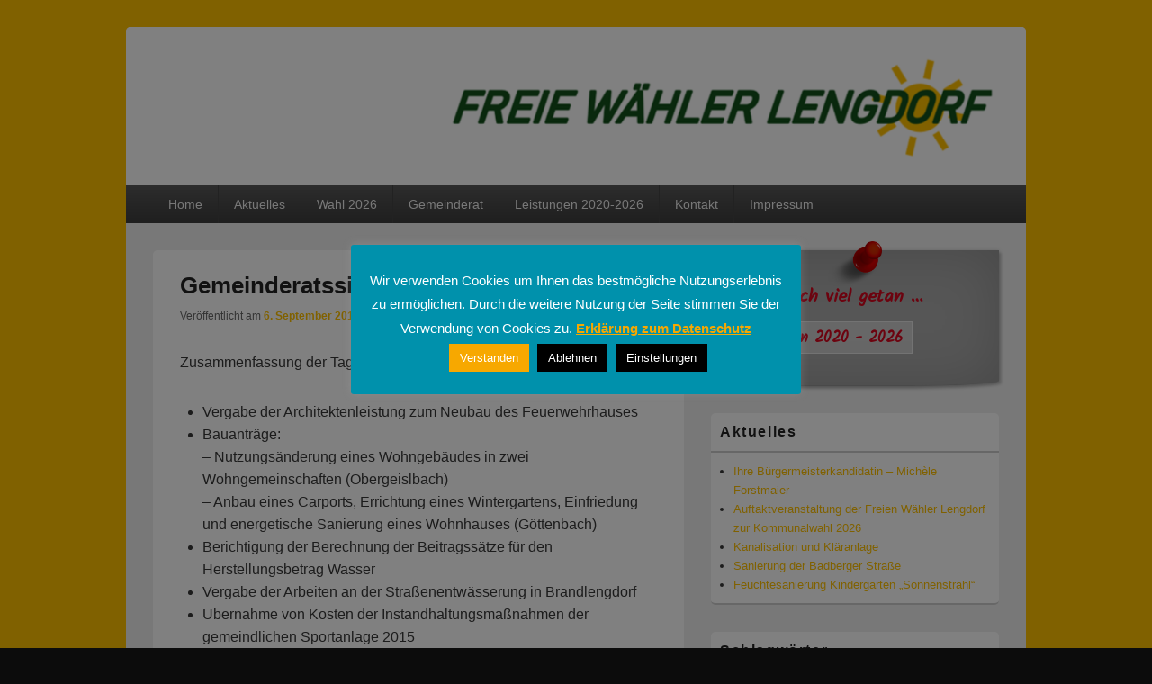

--- FILE ---
content_type: text/html; charset=UTF-8
request_url: https://freie-waehler-lengdorf.de/gemeinderatssitzung-8-9-2016/
body_size: 13554
content:
<!DOCTYPE html>

<html lang="de">

<head>
    <meta charset="UTF-8" />
    <meta name="viewport" content="width=device-width, initial-scale=1">
    <link rel="profile" href="http://gmpg.org/xfn/11" />
    <link rel="pingback" href="https://freie-waehler-lengdorf.de/xmlrpc.php" />
    <title>Gemeinderatssitzung vom 8.9.2016 &#8211; Freie Wähler Lengdorf</title>
<meta name='robots' content='max-image-preview:large' />
<link rel='dns-prefetch' href='//maxcdn.bootstrapcdn.com' />
<link rel="alternate" type="application/rss+xml" title="Freie Wähler Lengdorf &raquo; Feed" href="https://freie-waehler-lengdorf.de/feed/" />
<link rel="alternate" type="application/rss+xml" title="Freie Wähler Lengdorf &raquo; Kommentar-Feed" href="https://freie-waehler-lengdorf.de/comments/feed/" />
<link rel="alternate" title="oEmbed (JSON)" type="application/json+oembed" href="https://freie-waehler-lengdorf.de/wp-json/oembed/1.0/embed?url=https%3A%2F%2Ffreie-waehler-lengdorf.de%2Fgemeinderatssitzung-8-9-2016%2F" />
<link rel="alternate" title="oEmbed (XML)" type="text/xml+oembed" href="https://freie-waehler-lengdorf.de/wp-json/oembed/1.0/embed?url=https%3A%2F%2Ffreie-waehler-lengdorf.de%2Fgemeinderatssitzung-8-9-2016%2F&#038;format=xml" />
<style id='wp-img-auto-sizes-contain-inline-css' type='text/css'>
img:is([sizes=auto i],[sizes^="auto," i]){contain-intrinsic-size:3000px 1500px}
/*# sourceURL=wp-img-auto-sizes-contain-inline-css */
</style>
<style id='wp-emoji-styles-inline-css' type='text/css'>

	img.wp-smiley, img.emoji {
		display: inline !important;
		border: none !important;
		box-shadow: none !important;
		height: 1em !important;
		width: 1em !important;
		margin: 0 0.07em !important;
		vertical-align: -0.1em !important;
		background: none !important;
		padding: 0 !important;
	}
/*# sourceURL=wp-emoji-styles-inline-css */
</style>
<link rel='stylesheet' id='cookie-law-info-css' href='https://freie-waehler-lengdorf.de/wp-content/plugins/cookie-law-info/legacy/public/css/cookie-law-info-public.css?ver=3.3.9.1' type='text/css' media='all' />
<link rel='stylesheet' id='cookie-law-info-gdpr-css' href='https://freie-waehler-lengdorf.de/wp-content/plugins/cookie-law-info/legacy/public/css/cookie-law-info-gdpr.css?ver=3.3.9.1' type='text/css' media='all' />
<link rel='stylesheet' id='foobox-free-min-css' href='https://freie-waehler-lengdorf.de/wp-content/plugins/foobox-image-lightbox/free/css/foobox.free.min.css?ver=2.7.41' type='text/css' media='all' />
<link rel='stylesheet' id='wp-notes-style-css' href='https://freie-waehler-lengdorf.de/wp-content/plugins/wp-notes-widget/public/css/wp-notes-public.css?ver=1.0.6' type='text/css' media='all' />
<link rel='stylesheet' id='wp-notes-fontawesome-css' href='//maxcdn.bootstrapcdn.com/font-awesome/4.3.0/css/font-awesome.min.css?ver=1.0.6' type='text/css' media='all' />
<link rel='stylesheet' id='genericons-css' href='https://freie-waehler-lengdorf.de/wp-content/themes/catch-box/genericons/genericons.css?ver=3.4.1' type='text/css' media='all' />
<link rel='stylesheet' id='catchbox-style-css' href='https://freie-waehler-lengdorf.de/wp-content/themes/catch-box/style.css?ver=20251211-184753' type='text/css' media='all' />
<link rel='stylesheet' id='catchbox-block-style-css' href='https://freie-waehler-lengdorf.de/wp-content/themes/catch-box/css/blocks.css?ver=1.0' type='text/css' media='all' />
<link rel='stylesheet' id='mimetypes-link-icons-css' href='https://freie-waehler-lengdorf.de/wp-content/plugins/mimetypes-link-icons/css/style.php?cssvars=bXRsaV9oZWlnaHQ9MTYmbXRsaV9pbWFnZV90eXBlPXBuZyZtdGxpX2xlZnRvcnJpZ2h0PWxlZnQmYWN0aXZlX3R5cGVzPXBkZg%3D&#038;ver=3.0' type='text/css' media='all' />
<script type="text/javascript" src="https://freie-waehler-lengdorf.de/wp-includes/js/jquery/jquery.min.js?ver=3.7.1" id="jquery-core-js"></script>
<script type="text/javascript" src="https://freie-waehler-lengdorf.de/wp-includes/js/jquery/jquery-migrate.min.js?ver=3.4.1" id="jquery-migrate-js"></script>
<script type="text/javascript" id="cookie-law-info-js-extra">
/* <![CDATA[ */
var Cli_Data = {"nn_cookie_ids":[],"cookielist":[],"non_necessary_cookies":[],"ccpaEnabled":"","ccpaRegionBased":"","ccpaBarEnabled":"","strictlyEnabled":["necessary","obligatoire"],"ccpaType":"gdpr","js_blocking":"","custom_integration":"","triggerDomRefresh":"","secure_cookies":""};
var cli_cookiebar_settings = {"animate_speed_hide":"500","animate_speed_show":"500","background":"#0091ac","border":"#b1a6a6c2","border_on":"","button_1_button_colour":"#f7a800","button_1_button_hover":"#c68600","button_1_link_colour":"#ffffff","button_1_as_button":"1","button_1_new_win":"","button_2_button_colour":"#017d84","button_2_button_hover":"#01646a","button_2_link_colour":"#f7a800","button_2_as_button":"","button_2_hidebar":"","button_3_button_colour":"#000","button_3_button_hover":"#000000","button_3_link_colour":"#fff","button_3_as_button":"1","button_3_new_win":"","button_4_button_colour":"#000","button_4_button_hover":"#000000","button_4_link_colour":"#ffffff","button_4_as_button":"1","button_7_button_colour":"#61a229","button_7_button_hover":"#4e8221","button_7_link_colour":"#fff","button_7_as_button":"1","button_7_new_win":"","font_family":"inherit","header_fix":"","notify_animate_hide":"1","notify_animate_show":"","notify_div_id":"#cookie-law-info-bar","notify_position_horizontal":"right","notify_position_vertical":"bottom","scroll_close":"","scroll_close_reload":"","accept_close_reload":"","reject_close_reload":"","showagain_tab":"1","showagain_background":"#fff","showagain_border":"#000","showagain_div_id":"#cookie-law-info-again","showagain_x_position":"100px","text":"#ffffff","show_once_yn":"","show_once":"10000","logging_on":"","as_popup":"","popup_overlay":"1","bar_heading_text":"","cookie_bar_as":"popup","popup_showagain_position":"bottom-right","widget_position":"left"};
var log_object = {"ajax_url":"https://freie-waehler-lengdorf.de/wp-admin/admin-ajax.php"};
//# sourceURL=cookie-law-info-js-extra
/* ]]> */
</script>
<script type="text/javascript" src="https://freie-waehler-lengdorf.de/wp-content/plugins/cookie-law-info/legacy/public/js/cookie-law-info-public.js?ver=3.3.9.1" id="cookie-law-info-js"></script>
<script type="text/javascript" src="https://freie-waehler-lengdorf.de/wp-content/plugins/wp-notes-widget/public/js/wp-notes-widget-public.js?ver=1609226045" id="wp-notes-js"></script>
<script type="text/javascript" id="catchbox-menu-js-extra">
/* <![CDATA[ */
var screenReaderText = {"expand":"Untermen\u00fc \u00f6ffnen","collapse":"Untermen\u00fc schlie\u00dfen"};
//# sourceURL=catchbox-menu-js-extra
/* ]]> */
</script>
<script type="text/javascript" src="https://freie-waehler-lengdorf.de/wp-content/themes/catch-box/js/menu.min.js?ver=2.1.1.1" id="catchbox-menu-js"></script>
<script type="text/javascript" id="foobox-free-min-js-before">
/* <![CDATA[ */
/* Run FooBox FREE (v2.7.41) */
var FOOBOX = window.FOOBOX = {
	ready: true,
	disableOthers: false,
	o: {wordpress: { enabled: true }, fitToScreen:true, countMessage:'image %index of %total', captions: { dataTitle: ["captionTitle","title"], dataDesc: ["captionDesc","description"] }, rel: '', excludes:'.fbx-link,.nofoobox,.nolightbox,a[href*="pinterest.com/pin/create/button/"]', affiliate : { enabled: false }, error: "Could not load the item"},
	selectors: [
		".gallery", ".wp-block-gallery", ".wp-caption", ".wp-block-image", "a:has(img[class*=wp-image-])", ".foobox"
	],
	pre: function( $ ){
		// Custom JavaScript (Pre)
		
	},
	post: function( $ ){
		// Custom JavaScript (Post)
		
		// Custom Captions Code
		
	},
	custom: function( $ ){
		// Custom Extra JS
		
	}
};
//# sourceURL=foobox-free-min-js-before
/* ]]> */
</script>
<script type="text/javascript" src="https://freie-waehler-lengdorf.de/wp-content/plugins/foobox-image-lightbox/free/js/foobox.free.min.js?ver=2.7.41" id="foobox-free-min-js"></script>
<link rel="https://api.w.org/" href="https://freie-waehler-lengdorf.de/wp-json/" /><link rel="alternate" title="JSON" type="application/json" href="https://freie-waehler-lengdorf.de/wp-json/wp/v2/posts/489" /><link rel="EditURI" type="application/rsd+xml" title="RSD" href="https://freie-waehler-lengdorf.de/xmlrpc.php?rsd" />
<meta name="generator" content="WordPress 6.9" />
<link rel="canonical" href="https://freie-waehler-lengdorf.de/gemeinderatssitzung-8-9-2016/" />
<link rel='shortlink' href='https://freie-waehler-lengdorf.de/?p=489' />
	<style>
		/* Link color */
		a,
		#site-title a:focus,
		#site-title a:hover,
		#site-title a:active,
		.entry-title a:hover,
		.entry-title a:focus,
		.entry-title a:active,
		.widget_catchbox_ephemera .comments-link a:hover,
		section.recent-posts .other-recent-posts a[rel="bookmark"]:hover,
		section.recent-posts .other-recent-posts .comments-link a:hover,
		.format-image footer.entry-meta a:hover,
		#site-generator a:hover {
			color: #ffc000;
		}
		section.recent-posts .other-recent-posts .comments-link a:hover {
			border-color: #ffc000;
		}
	</style>
	<style type="text/css">
			#site-title,
		#site-description {
			position: absolute !important;
			clip: rect(1px 1px 1px 1px); /* IE6, IE7 */
			clip: rect(1px, 1px, 1px, 1px);
		}
		</style>
	<style type="text/css" id="custom-background-css">
body.custom-background { background-color: #0c0c0c; background-image: url("https://freie-waehler-lengdorf.de/wp-content/uploads/2025/11/FW-orange.png"); background-position: center center; background-size: cover; background-repeat: no-repeat; background-attachment: fixed; }
</style>
	<link rel="icon" href="https://freie-waehler-lengdorf.de/wp-content/uploads/2020/05/cropped-500px-Freie_Waehler_Logo-32x32.png" sizes="32x32" />
<link rel="icon" href="https://freie-waehler-lengdorf.de/wp-content/uploads/2020/05/cropped-500px-Freie_Waehler_Logo-192x192.png" sizes="192x192" />
<link rel="apple-touch-icon" href="https://freie-waehler-lengdorf.de/wp-content/uploads/2020/05/cropped-500px-Freie_Waehler_Logo-180x180.png" />
<meta name="msapplication-TileImage" content="https://freie-waehler-lengdorf.de/wp-content/uploads/2020/05/cropped-500px-Freie_Waehler_Logo-270x270.png" />
</head>

<body class="wp-singular post-template-default single single-post postid-489 single-format-standard custom-background wp-custom-logo wp-embed-responsive wp-theme-catch-box right-sidebar one-menu">

    
    
    <div id="page" class="hfeed site">

        <a href="#main" class="skip-link screen-reader-text">Zum Inhalt springen</a>
        <header id="branding" role="banner">

            
            <div id="header-content" class="clearfix">

                <div class="logo-wrap clearfix"><div id="site-logo"><a href="https://freie-waehler-lengdorf.de/" class="custom-logo-link" rel="home"><img width="1610" height="199" src="https://freie-waehler-lengdorf.de/wp-content/uploads/2025/11/cropped-FW-neues-Logo-V2-1.png" class="custom-logo" alt="Freie Wähler Lengdorf" decoding="async" fetchpriority="high" srcset="https://freie-waehler-lengdorf.de/wp-content/uploads/2025/11/cropped-FW-neues-Logo-V2-1.png 1610w, https://freie-waehler-lengdorf.de/wp-content/uploads/2025/11/cropped-FW-neues-Logo-V2-1-300x37.png 300w, https://freie-waehler-lengdorf.de/wp-content/uploads/2025/11/cropped-FW-neues-Logo-V2-1-1024x127.png 1024w, https://freie-waehler-lengdorf.de/wp-content/uploads/2025/11/cropped-FW-neues-Logo-V2-1-768x95.png 768w, https://freie-waehler-lengdorf.de/wp-content/uploads/2025/11/cropped-FW-neues-Logo-V2-1-1536x190.png 1536w, https://freie-waehler-lengdorf.de/wp-content/uploads/2025/11/cropped-FW-neues-Logo-V2-1-400x49.png 400w" sizes="(max-width: 1610px) 100vw, 1610px" /></a></div><!-- #site-logo -->	<div id="hgroup" class="site-details">
					<p id="site-title"><a href="https://freie-waehler-lengdorf.de/" rel="home">Freie Wähler Lengdorf</a></p>
			
   	</div><!-- #hgroup -->
</div><!-- .logo-wrap -->
            </div><!-- #header-content -->

                <div class="menu-access-wrap mobile-header-menu clearfix">
        <div id="mobile-header-left-menu" class="mobile-menu-anchor primary-menu">
            <a href="#mobile-header-left-nav" id="menu-toggle-primary" class="genericon genericon-menu">
                <span class="mobile-menu-text">Menü</span>
            </a>
        </div><!-- #mobile-header-left-menu -->
            
        
        <div id="site-header-menu-primary" class="site-header-menu">
            <nav id="access" class="main-navigation menu-focus" role="navigation" aria-label="Primäres Menü">
            
                <h3 class="screen-reader-text">Primäres Menü</h3>
                <div class="menu-header-container"><ul class="menu"><li id="menu-item-46" class="menu-item menu-item-type-custom menu-item-object-custom menu-item-home menu-item-46"><a href="https://freie-waehler-lengdorf.de/">Home</a></li>
<li id="menu-item-245" class="menu-item menu-item-type-taxonomy menu-item-object-category menu-item-245"><a href="https://freie-waehler-lengdorf.de/category/allgemein/">Aktuelles</a></li>
<li id="menu-item-29925" class="menu-item menu-item-type-taxonomy menu-item-object-post_tag menu-item-has-children menu-item-29925"><a href="https://freie-waehler-lengdorf.de/tag/wahl-2026/">Wahl 2026</a>
<ul class="sub-menu">
	<li id="menu-item-29923" class="menu-item menu-item-type-post_type menu-item-object-post menu-item-29923"><a href="https://freie-waehler-lengdorf.de/ihre-buergermeisterkandidatin-michele-forstmaier/">Bürgermeister Kandidatin</a></li>
	<li id="menu-item-29924" class="menu-item menu-item-type-post_type menu-item-object-page menu-item-29924"><a href="https://freie-waehler-lengdorf.de/wahl-2026/">Kandidatenliste 2026</a></li>
	<li id="menu-item-29926" class="menu-item menu-item-type-post_type menu-item-object-post menu-item-29926"><a href="https://freie-waehler-lengdorf.de/auftaktveranstaltung-der-freien-waehler-lengdorf-zur-kommunalwahl-2026/">Auftaktveranstaltung in Kopfsburg</a></li>
	<li id="menu-item-29927" class="menu-item menu-item-type-custom menu-item-object-custom menu-item-29927"><a href="https://freie-waehler-lengdorf.de/wp-content/uploads/2026/01/Kandidatenflyer-2026-web.pdf">Wahl Flyer (PDF)</a></li>
</ul>
</li>
<li id="menu-item-213" class="menu-item menu-item-type-taxonomy menu-item-object-category current-post-ancestor current-menu-parent current-post-parent menu-item-has-children menu-item-213"><a href="https://freie-waehler-lengdorf.de/category/sitzungen/">Gemeinderat</a>
<ul class="sub-menu">
	<li id="menu-item-43" class="menu-item menu-item-type-taxonomy menu-item-object-category current-post-ancestor current-menu-parent current-post-parent menu-item-43"><a href="https://freie-waehler-lengdorf.de/category/sitzungen/">Sitzungen</a></li>
	<li id="menu-item-3963" class="menu-item menu-item-type-post_type menu-item-object-page menu-item-3963"><a href="https://freie-waehler-lengdorf.de/gemeinderaete-2/">Gemeinderäte 2020 – 2026</a></li>
	<li id="menu-item-74" class="menu-item menu-item-type-post_type menu-item-object-page menu-item-74"><a href="https://freie-waehler-lengdorf.de/gemeinderaete/">Gemeinderäte 2014 – 2020</a></li>
</ul>
</li>
<li id="menu-item-224" class="menu-item menu-item-type-post_type menu-item-object-page menu-item-224"><a href="https://freie-waehler-lengdorf.de/leistungen/">Leistungen 2020-2026</a></li>
<li id="menu-item-64" class="menu-item menu-item-type-post_type menu-item-object-page menu-item-64"><a href="https://freie-waehler-lengdorf.de/kontakt/">Kontakt</a></li>
<li id="menu-item-59" class="menu-item menu-item-type-post_type menu-item-object-page menu-item-59"><a href="https://freie-waehler-lengdorf.de/impressum/">Impressum</a></li>
</ul></div>            </nav><!-- #access -->
        </div><!-- .site-header-menu -->

            </div><!-- .menu-access-wrap -->
    
        </header><!-- #branding -->

        
        
        <div id="main" class="clearfix">

            
            <div id="primary" class="content-area">

                
                <div id="content" role="main">
                    
				
<article id="post-489" class="post-489 post type-post status-publish format-standard hentry category-sitzungen">
	<header class="entry-header">
		<h1 class="entry-title">Gemeinderatssitzung vom 8.9.2016</h1>

		            <div class="entry-meta">
                <span class="sep">Veröffentlicht am </span><a href="https://freie-waehler-lengdorf.de/gemeinderatssitzung-8-9-2016/" title="19:48" rel="bookmark"><time class="entry-date updated" datetime="2016-09-06T19:48:03+02:00" pubdate>6. September 2016</time></a><span class="by-author"> <span class="sep"> von </span> <span class="author vcard"><a class="url fn n" href="https://freie-waehler-lengdorf.de/author/admin/" title="Alle Beiträge von admin anzeigen" rel="author">admin</a></span></span>                            </div><!-- .entry-meta -->
			</header><!-- .entry-header -->

	<div class="entry-content">
		<p>Zusammenfassung der Tagesordnung:</p>
<ul>
<li>Vergabe der Architektenleistung zum Neubau des Feuerwehrhauses</li>
<li>Bauanträge:<br />
&#8211; Nutzungsänderung eines Wohngebäudes in zwei Wohngemeinschaften (Obergeislbach)<br />
&#8211; Anbau eines Carports, Errichtung eines Wintergartens, Einfriedung und energetische Sanierung eines Wohnhauses (Göttenbach)</li>
<li>Berichtigung der Berechnung der Beitragssätze für den Herstellungsbetrag Wasser</li>
<li>Vergabe der Arbeiten an der Straßenentwässerung in Brandlengdorf</li>
<li>Übernahme von Kosten der Instandhaltungsmaßnahmen der gemeindlichen Sportanlage 2015</li>
<li>Bekanntgaben und Anfragen</li>
</ul>
			</div><!-- .entry-content -->

	<footer class="entry-meta">
		Dieser Eintrag wurde von <a href="https://freie-waehler-lengdorf.de/author/admin/">admin</a> unter <a href="https://freie-waehler-lengdorf.de/category/sitzungen/" rel="category tag">Sitzungen</a> veröffentlicht. Setze ein Lesezeichen für den <a href="https://freie-waehler-lengdorf.de/gemeinderatssitzung-8-9-2016/" title="Permalink zu Gemeinderatssitzung vom 8.9.2016" rel="bookmark">Permalink</a>.		
		
	</footer><!-- .entry-meta -->
</article><!-- #post-489 -->


	<nav class="navigation post-navigation" aria-label="Beiträge">
		<h2 class="screen-reader-text">Beitragsnavigation</h2>
		<div class="nav-links"><div class="nav-previous"><a href="https://freie-waehler-lengdorf.de/gemeinderatssitzung-4-8-2016/" rel="prev"><span class="meta-nav" aria-hidden="true"><span class="nav-icon">&larr;</span> Vorherige</span> <span class="screen-reader-text">Vorheriger Beitrag:</span> <span class="post-title">Gemeinderatssitzung vom 04.08.2016</span></a></div><div class="nav-next"><a href="https://freie-waehler-lengdorf.de/gemeinderatssitzung-8-11-2016/" rel="next"><span class="meta-nav" aria-hidden="true">Weiter <span class="nav-icon">&rarr;</span></span> <span class="screen-reader-text">Nächster Beitrag:</span> <span class="post-title">Gemeinderatssitzung vom 08.11.2016</span></a></div></div>
	</nav>
		</div><!-- #content -->
        
		            
	</div><!-- #primary -->
    
	    


		<aside id="secondary" class="sidebar widget-area" role="complementary">
			<h2 class="screen-reader-text">Primärer Seitenleisten-Widgetbereich</h2>
			  <div class="wp-notes-widget-container use-wp-notes-style  wp-notes-no-title">
  <div class="wp-notes-widget  do-not-force-uppercase font-style-kalam background-colour-light-grey text-colour-red font-size-plus-20 ">
    <div class="header-area">
      <div class="pushpin thumb-tack-colour-red "></div>
              <h3 class="wp-notes-widget-hidden" >Notes</h3>
          </div>
    <ul class="wp-notes-widget-list  no-title" >

                  
            <li >
    <h5>Es hat sich viel getan &#8230;</h5>
    
    
    
            
         

      
    
                <p><a  class="wp-notes-action-link" href="https://freie-waehler-lengdorf.de/leistungen/">Leistungen 2020 - 2026</a></p>   
    
    
  </li>            
          
          
    </ul>

    </div>
</div>  
		<section id="recent-posts-2" class="widget widget_recent_entries">
		<h2 class="widget-title">Aktuelles</h2>
		<ul>
											<li>
					<a href="https://freie-waehler-lengdorf.de/ihre-buergermeisterkandidatin-michele-forstmaier/">Ihre Bürgermeisterkandidatin &#8211; Michèle Forstmaier</a>
									</li>
											<li>
					<a href="https://freie-waehler-lengdorf.de/auftaktveranstaltung-der-freien-waehler-lengdorf-zur-kommunalwahl-2026/">Auftaktveranstaltung der Freien Wähler Lengdorf zur Kommunalwahl 2026</a>
									</li>
											<li>
					<a href="https://freie-waehler-lengdorf.de/kanalisation-und-klaeranlage/">Kanalisation und Kläranlage</a>
									</li>
											<li>
					<a href="https://freie-waehler-lengdorf.de/sanierung-der-badberger-strasse/">Sanierung der Badberger Straße</a>
									</li>
											<li>
					<a href="https://freie-waehler-lengdorf.de/feuchtesanierung-kindergarten-sonnenstrahl/">Feuchtesanierung Kindergarten &#8222;Sonnenstrahl&#8220;</a>
									</li>
					</ul>

		</section><section id="tag_cloud-7" class="widget widget_tag_cloud"><h2 class="widget-title">Schlagwörter</h2><div class="tagcloud"><a href="https://freie-waehler-lengdorf.de/tag/am-eschbaum/" class="tag-cloud-link tag-link-151 tag-link-position-1" style="font-size: 8pt;" aria-label="Am Eschbaum (1 Eintrag)">Am Eschbaum</a>
<a href="https://freie-waehler-lengdorf.de/tag/badberg/" class="tag-cloud-link tag-link-174 tag-link-position-2" style="font-size: 8pt;" aria-label="Badberg (1 Eintrag)">Badberg</a>
<a href="https://freie-waehler-lengdorf.de/tag/breitband/" class="tag-cloud-link tag-link-21 tag-link-position-3" style="font-size: 8pt;" aria-label="Breitband (1 Eintrag)">Breitband</a>
<a href="https://freie-waehler-lengdorf.de/tag/bus/" class="tag-cloud-link tag-link-114 tag-link-position-4" style="font-size: 8pt;" aria-label="Bus (1 Eintrag)">Bus</a>
<a href="https://freie-waehler-lengdorf.de/tag/buergermeisterin/" class="tag-cloud-link tag-link-101 tag-link-position-5" style="font-size: 8pt;" aria-label="Bürgermeisterin (1 Eintrag)">Bürgermeisterin</a>
<a href="https://freie-waehler-lengdorf.de/tag/buergermeisterkandidatin/" class="tag-cloud-link tag-link-63 tag-link-position-6" style="font-size: 8pt;" aria-label="Bürgermeisterkandidatin (1 Eintrag)">Bürgermeisterkandidatin</a>
<a href="https://freie-waehler-lengdorf.de/tag/energieeinsparung/" class="tag-cloud-link tag-link-162 tag-link-position-7" style="font-size: 8pt;" aria-label="Energieeinsparung (1 Eintrag)">Energieeinsparung</a>
<a href="https://freie-waehler-lengdorf.de/tag/familien/" class="tag-cloud-link tag-link-143 tag-link-position-8" style="font-size: 8pt;" aria-label="Familien (1 Eintrag)">Familien</a>
<a href="https://freie-waehler-lengdorf.de/tag/feuerwehr/" class="tag-cloud-link tag-link-12 tag-link-position-9" style="font-size: 13.675675675676pt;" aria-label="Feuerwehr (3 Einträge)">Feuerwehr</a>
<a href="https://freie-waehler-lengdorf.de/tag/fluechtlingsunterkunft/" class="tag-cloud-link tag-link-157 tag-link-position-10" style="font-size: 8pt;" aria-label="Flüchtlingsunterkunft (1 Eintrag)">Flüchtlingsunterkunft</a>
<a href="https://freie-waehler-lengdorf.de/tag/friedhof/" class="tag-cloud-link tag-link-15 tag-link-position-11" style="font-size: 8pt;" aria-label="Friedhof (1 Eintrag)">Friedhof</a>
<a href="https://freie-waehler-lengdorf.de/tag/gemeinderat/" class="tag-cloud-link tag-link-33 tag-link-position-12" style="font-size: 8pt;" aria-label="Gemeinderat (1 Eintrag)">Gemeinderat</a>
<a href="https://freie-waehler-lengdorf.de/tag/gewerbegebiet/" class="tag-cloud-link tag-link-11 tag-link-position-13" style="font-size: 11.405405405405pt;" aria-label="Gewerbegebiet (2 Einträge)">Gewerbegebiet</a>
<a href="https://freie-waehler-lengdorf.de/tag/grundschule/" class="tag-cloud-link tag-link-155 tag-link-position-14" style="font-size: 17.081081081081pt;" aria-label="Grundschule (5 Einträge)">Grundschule</a>
<a href="https://freie-waehler-lengdorf.de/tag/hochwasserschutz/" class="tag-cloud-link tag-link-150 tag-link-position-15" style="font-size: 8pt;" aria-label="Hochwasserschutz (1 Eintrag)">Hochwasserschutz</a>
<a href="https://freie-waehler-lengdorf.de/tag/internet/" class="tag-cloud-link tag-link-147 tag-link-position-16" style="font-size: 13.675675675676pt;" aria-label="Internet (3 Einträge)">Internet</a>
<a href="https://freie-waehler-lengdorf.de/tag/kanal/" class="tag-cloud-link tag-link-173 tag-link-position-17" style="font-size: 8pt;" aria-label="Kanal (1 Eintrag)">Kanal</a>
<a href="https://freie-waehler-lengdorf.de/tag/katastrophenschutz/" class="tag-cloud-link tag-link-164 tag-link-position-18" style="font-size: 8pt;" aria-label="Katastrophenschutz (1 Eintrag)">Katastrophenschutz</a>
<a href="https://freie-waehler-lengdorf.de/tag/kindergarten/" class="tag-cloud-link tag-link-10 tag-link-position-19" style="font-size: 13.675675675676pt;" aria-label="Kindergarten (3 Einträge)">Kindergarten</a>
<a href="https://freie-waehler-lengdorf.de/tag/klaeranlage/" class="tag-cloud-link tag-link-17 tag-link-position-20" style="font-size: 8pt;" aria-label="Kläranlage (1 Eintrag)">Kläranlage</a>
<a href="https://freie-waehler-lengdorf.de/tag/kopfsburg/" class="tag-cloud-link tag-link-145 tag-link-position-21" style="font-size: 13.675675675676pt;" aria-label="Kopfsburg (3 Einträge)">Kopfsburg</a>
<a href="https://freie-waehler-lengdorf.de/tag/led/" class="tag-cloud-link tag-link-160 tag-link-position-22" style="font-size: 8pt;" aria-label="LED (1 Eintrag)">LED</a>
<a href="https://freie-waehler-lengdorf.de/tag/lengdorf/" class="tag-cloud-link tag-link-159 tag-link-position-23" style="font-size: 22pt;" aria-label="Lengdorf (10 Einträge)">Lengdorf</a>
<a href="https://freie-waehler-lengdorf.de/tag/laermschutz/" class="tag-cloud-link tag-link-62 tag-link-position-24" style="font-size: 8pt;" aria-label="Lärmschutz (1 Eintrag)">Lärmschutz</a>
<a href="https://freie-waehler-lengdorf.de/tag/matzbach/" class="tag-cloud-link tag-link-83 tag-link-position-25" style="font-size: 11.405405405405pt;" aria-label="Matzbach (2 Einträge)">Matzbach</a>
<a href="https://freie-waehler-lengdorf.de/tag/notstrom/" class="tag-cloud-link tag-link-163 tag-link-position-26" style="font-size: 11.405405405405pt;" aria-label="Notstrom (2 Einträge)">Notstrom</a>
<a href="https://freie-waehler-lengdorf.de/tag/obergeislbach/" class="tag-cloud-link tag-link-125 tag-link-position-27" style="font-size: 11.405405405405pt;" aria-label="Obergeislbach (2 Einträge)">Obergeislbach</a>
<a href="https://freie-waehler-lengdorf.de/tag/radweg/" class="tag-cloud-link tag-link-47 tag-link-position-28" style="font-size: 8pt;" aria-label="Radweg (1 Eintrag)">Radweg</a>
<a href="https://freie-waehler-lengdorf.de/tag/sanierung/" class="tag-cloud-link tag-link-166 tag-link-position-29" style="font-size: 13.675675675676pt;" aria-label="Sanierung (3 Einträge)">Sanierung</a>
<a href="https://freie-waehler-lengdorf.de/tag/sollach/" class="tag-cloud-link tag-link-146 tag-link-position-30" style="font-size: 8pt;" aria-label="Sollach (1 Eintrag)">Sollach</a>
<a href="https://freie-waehler-lengdorf.de/tag/sportplatz/" class="tag-cloud-link tag-link-148 tag-link-position-31" style="font-size: 11.405405405405pt;" aria-label="Sportplatz (2 Einträge)">Sportplatz</a>
<a href="https://freie-waehler-lengdorf.de/tag/strassenbeleuchtung/" class="tag-cloud-link tag-link-161 tag-link-position-32" style="font-size: 8pt;" aria-label="Straßenbeleuchtung (1 Eintrag)">Straßenbeleuchtung</a>
<a href="https://freie-waehler-lengdorf.de/tag/strassennamen/" class="tag-cloud-link tag-link-156 tag-link-position-33" style="font-size: 8pt;" aria-label="Straßennamen (1 Eintrag)">Straßennamen</a>
<a href="https://freie-waehler-lengdorf.de/tag/supermarkt/" class="tag-cloud-link tag-link-154 tag-link-position-34" style="font-size: 8pt;" aria-label="Supermarkt (1 Eintrag)">Supermarkt</a>
<a href="https://freie-waehler-lengdorf.de/tag/vereine/" class="tag-cloud-link tag-link-149 tag-link-position-35" style="font-size: 8pt;" aria-label="Vereine (1 Eintrag)">Vereine</a>
<a href="https://freie-waehler-lengdorf.de/tag/verkehrsueberwachung/" class="tag-cloud-link tag-link-165 tag-link-position-36" style="font-size: 8pt;" aria-label="Verkehrsüberwachung (1 Eintrag)">Verkehrsüberwachung</a>
<a href="https://freie-waehler-lengdorf.de/tag/wahl-2026/" class="tag-cloud-link tag-link-153 tag-link-position-37" style="font-size: 11.405405405405pt;" aria-label="Wahl 2026 (2 Einträge)">Wahl 2026</a>
<a href="https://freie-waehler-lengdorf.de/tag/wahlergebnis-2020/" class="tag-cloud-link tag-link-142 tag-link-position-38" style="font-size: 8pt;" aria-label="Wahlergebnis 2020 (1 Eintrag)">Wahlergebnis 2020</a>
<a href="https://freie-waehler-lengdorf.de/tag/oepnv/" class="tag-cloud-link tag-link-115 tag-link-position-39" style="font-size: 11.405405405405pt;" aria-label="ÖPNV (2 Einträge)">ÖPNV</a></div>
</section>		</aside><!-- #secondary .widget-area -->

	</div><!-- #main -->

	
	<footer id="colophon" role="contentinfo">
		<div id="supplementary" class="three">
		<div id="first" class="widget-area" role="complementary">
		<aside id="nav_menu-2" class="widget widget_nav_menu"><div class="menu-footer-menu-container"><ul id="menu-footer-menu" class="menu"><li id="menu-item-657" class="menu-item menu-item-type-post_type menu-item-object-page menu-item-657"><a href="https://freie-waehler-lengdorf.de/impressum/">Impressum</a></li>
<li id="menu-item-656" class="menu-item menu-item-type-post_type menu-item-object-page menu-item-privacy-policy menu-item-656"><a rel="privacy-policy" href="https://freie-waehler-lengdorf.de/impressum/erklaerung-zum-datenschutz/">Datenschutzerklärung</a></li>
<li id="menu-item-658" class="menu-item menu-item-type-post_type menu-item-object-page menu-item-658"><a href="https://freie-waehler-lengdorf.de/impressum/haftungsausschluss/">Haftungsausschluss</a></li>
<li id="menu-item-659" class="menu-item menu-item-type-post_type menu-item-object-page menu-item-659"><a href="https://freie-waehler-lengdorf.de/impressum/allgemeine-nutzungsbedingungen/">Allgemeine Nutzungsbedingungen</a></li>
</ul></div></aside>	</div><!-- #first .widget-area -->
	
		<div id="second" class="widget-area" role="complementary">
		<aside id="archives-6" class="widget widget_archive"><h3 class="widget-title">Archiv</h3>		<label class="screen-reader-text" for="archives-dropdown-6">Archiv</label>
		<select id="archives-dropdown-6" name="archive-dropdown">
			
			<option value="">Monat auswählen</option>
				<option value='https://freie-waehler-lengdorf.de/2026/01/'> Januar 2026 &nbsp;(7)</option>
	<option value='https://freie-waehler-lengdorf.de/2025/12/'> Dezember 2025 &nbsp;(13)</option>
	<option value='https://freie-waehler-lengdorf.de/2025/11/'> November 2025 &nbsp;(8)</option>
	<option value='https://freie-waehler-lengdorf.de/2022/03/'> März 2022 &nbsp;(3)</option>
	<option value='https://freie-waehler-lengdorf.de/2021/11/'> November 2021 &nbsp;(2)</option>
	<option value='https://freie-waehler-lengdorf.de/2021/08/'> August 2021 &nbsp;(1)</option>
	<option value='https://freie-waehler-lengdorf.de/2021/07/'> Juli 2021 &nbsp;(1)</option>
	<option value='https://freie-waehler-lengdorf.de/2021/06/'> Juni 2021 &nbsp;(1)</option>
	<option value='https://freie-waehler-lengdorf.de/2021/05/'> Mai 2021 &nbsp;(1)</option>
	<option value='https://freie-waehler-lengdorf.de/2021/04/'> April 2021 &nbsp;(2)</option>
	<option value='https://freie-waehler-lengdorf.de/2021/03/'> März 2021 &nbsp;(3)</option>
	<option value='https://freie-waehler-lengdorf.de/2021/02/'> Februar 2021 &nbsp;(1)</option>
	<option value='https://freie-waehler-lengdorf.de/2021/01/'> Januar 2021 &nbsp;(1)</option>
	<option value='https://freie-waehler-lengdorf.de/2020/12/'> Dezember 2020 &nbsp;(1)</option>
	<option value='https://freie-waehler-lengdorf.de/2020/11/'> November 2020 &nbsp;(1)</option>
	<option value='https://freie-waehler-lengdorf.de/2020/10/'> Oktober 2020 &nbsp;(1)</option>
	<option value='https://freie-waehler-lengdorf.de/2020/09/'> September 2020 &nbsp;(2)</option>
	<option value='https://freie-waehler-lengdorf.de/2020/08/'> August 2020 &nbsp;(1)</option>
	<option value='https://freie-waehler-lengdorf.de/2020/07/'> Juli 2020 &nbsp;(1)</option>
	<option value='https://freie-waehler-lengdorf.de/2020/06/'> Juni 2020 &nbsp;(1)</option>
	<option value='https://freie-waehler-lengdorf.de/2020/05/'> Mai 2020 &nbsp;(2)</option>
	<option value='https://freie-waehler-lengdorf.de/2020/03/'> März 2020 &nbsp;(10)</option>
	<option value='https://freie-waehler-lengdorf.de/2020/02/'> Februar 2020 &nbsp;(10)</option>
	<option value='https://freie-waehler-lengdorf.de/2020/01/'> Januar 2020 &nbsp;(5)</option>
	<option value='https://freie-waehler-lengdorf.de/2019/12/'> Dezember 2019 &nbsp;(3)</option>
	<option value='https://freie-waehler-lengdorf.de/2019/11/'> November 2019 &nbsp;(1)</option>
	<option value='https://freie-waehler-lengdorf.de/2019/10/'> Oktober 2019 &nbsp;(1)</option>
	<option value='https://freie-waehler-lengdorf.de/2019/08/'> August 2019 &nbsp;(1)</option>
	<option value='https://freie-waehler-lengdorf.de/2019/07/'> Juli 2019 &nbsp;(1)</option>
	<option value='https://freie-waehler-lengdorf.de/2018/04/'> April 2018 &nbsp;(2)</option>
	<option value='https://freie-waehler-lengdorf.de/2018/02/'> Februar 2018 &nbsp;(1)</option>
	<option value='https://freie-waehler-lengdorf.de/2018/01/'> Januar 2018 &nbsp;(4)</option>
	<option value='https://freie-waehler-lengdorf.de/2017/09/'> September 2017 &nbsp;(1)</option>
	<option value='https://freie-waehler-lengdorf.de/2017/07/'> Juli 2017 &nbsp;(2)</option>
	<option value='https://freie-waehler-lengdorf.de/2017/06/'> Juni 2017 &nbsp;(1)</option>
	<option value='https://freie-waehler-lengdorf.de/2017/05/'> Mai 2017 &nbsp;(1)</option>
	<option value='https://freie-waehler-lengdorf.de/2017/04/'> April 2017 &nbsp;(1)</option>
	<option value='https://freie-waehler-lengdorf.de/2017/03/'> März 2017 &nbsp;(1)</option>
	<option value='https://freie-waehler-lengdorf.de/2017/02/'> Februar 2017 &nbsp;(1)</option>
	<option value='https://freie-waehler-lengdorf.de/2017/01/'> Januar 2017 &nbsp;(1)</option>
	<option value='https://freie-waehler-lengdorf.de/2016/12/'> Dezember 2016 &nbsp;(1)</option>
	<option value='https://freie-waehler-lengdorf.de/2016/11/'> November 2016 &nbsp;(1)</option>
	<option value='https://freie-waehler-lengdorf.de/2016/09/'> September 2016 &nbsp;(1)</option>
	<option value='https://freie-waehler-lengdorf.de/2016/07/'> Juli 2016 &nbsp;(2)</option>
	<option value='https://freie-waehler-lengdorf.de/2016/06/'> Juni 2016 &nbsp;(1)</option>
	<option value='https://freie-waehler-lengdorf.de/2016/04/'> April 2016 &nbsp;(1)</option>
	<option value='https://freie-waehler-lengdorf.de/2016/03/'> März 2016 &nbsp;(1)</option>
	<option value='https://freie-waehler-lengdorf.de/2016/02/'> Februar 2016 &nbsp;(2)</option>
	<option value='https://freie-waehler-lengdorf.de/2015/10/'> Oktober 2015 &nbsp;(1)</option>
	<option value='https://freie-waehler-lengdorf.de/2015/09/'> September 2015 &nbsp;(1)</option>
	<option value='https://freie-waehler-lengdorf.de/2015/08/'> August 2015 &nbsp;(1)</option>
	<option value='https://freie-waehler-lengdorf.de/2015/07/'> Juli 2015 &nbsp;(1)</option>
	<option value='https://freie-waehler-lengdorf.de/2015/06/'> Juni 2015 &nbsp;(1)</option>
	<option value='https://freie-waehler-lengdorf.de/2015/05/'> Mai 2015 &nbsp;(2)</option>
	<option value='https://freie-waehler-lengdorf.de/2015/04/'> April 2015 &nbsp;(1)</option>
	<option value='https://freie-waehler-lengdorf.de/2015/03/'> März 2015 &nbsp;(2)</option>
	<option value='https://freie-waehler-lengdorf.de/2015/02/'> Februar 2015 &nbsp;(1)</option>
	<option value='https://freie-waehler-lengdorf.de/2015/01/'> Januar 2015 &nbsp;(1)</option>
	<option value='https://freie-waehler-lengdorf.de/2014/11/'> November 2014 &nbsp;(2)</option>
	<option value='https://freie-waehler-lengdorf.de/2014/10/'> Oktober 2014 &nbsp;(1)</option>
	<option value='https://freie-waehler-lengdorf.de/2014/09/'> September 2014 &nbsp;(1)</option>
	<option value='https://freie-waehler-lengdorf.de/2014/08/'> August 2014 &nbsp;(1)</option>
	<option value='https://freie-waehler-lengdorf.de/2014/07/'> Juli 2014 &nbsp;(2)</option>
	<option value='https://freie-waehler-lengdorf.de/2014/06/'> Juni 2014 &nbsp;(2)</option>
	<option value='https://freie-waehler-lengdorf.de/2014/05/'> Mai 2014 &nbsp;(2)</option>
	<option value='https://freie-waehler-lengdorf.de/2014/04/'> April 2014 &nbsp;(1)</option>
	<option value='https://freie-waehler-lengdorf.de/2014/03/'> März 2014 &nbsp;(1)</option>
	<option value='https://freie-waehler-lengdorf.de/2014/02/'> Februar 2014 &nbsp;(1)</option>
	<option value='https://freie-waehler-lengdorf.de/2014/01/'> Januar 2014 &nbsp;(1)</option>

		</select>

			<script type="text/javascript">
/* <![CDATA[ */

( ( dropdownId ) => {
	const dropdown = document.getElementById( dropdownId );
	function onSelectChange() {
		setTimeout( () => {
			if ( 'escape' === dropdown.dataset.lastkey ) {
				return;
			}
			if ( dropdown.value ) {
				document.location.href = dropdown.value;
			}
		}, 250 );
	}
	function onKeyUp( event ) {
		if ( 'Escape' === event.key ) {
			dropdown.dataset.lastkey = 'escape';
		} else {
			delete dropdown.dataset.lastkey;
		}
	}
	function onClick() {
		delete dropdown.dataset.lastkey;
	}
	dropdown.addEventListener( 'keyup', onKeyUp );
	dropdown.addEventListener( 'click', onClick );
	dropdown.addEventListener( 'change', onSelectChange );
})( "archives-dropdown-6" );

//# sourceURL=WP_Widget_Archives%3A%3Awidget
/* ]]> */
</script>
</aside>	</div><!-- #second .widget-area -->
	
		<div id="third" class="widget-area" role="complementary">
		<aside id="search-6" class="widget widget_search"><h3 class="widget-title">Suche</h3>	<form role="search" method="get" class="searchform" action="https://freie-waehler-lengdorf.de/">
		<label>
			<span class="screen-reader-text">Suche nach:</span>
			<input type="search" class="search-field" placeholder="" value="" name="s" title="Suche nach:" />
		</label>
		<button type="submit" class="search-submit"><span class="screen-reader-text">Suchen</span></button>
	</form>
</aside>	</div><!-- #third .widget-area -->
	</div><!-- #supplementary -->
        <div id="site-generator" class="clearfix">

            
			<nav class="social-profile" role="navigation" aria-label="Footer-Social-Links-Menü">
 		 		<ul>
				</ul>
			</nav><!-- .social-profile --><div class="copyright">Copyright &copy; 2026 <a href="https://freie-waehler-lengdorf.de/" title="Freie Wähler Lengdorf" ><span>Freie Wähler Lengdorf</span></a>. Alle Rechte vorbehalten. <a class="privacy-policy-link" href="https://freie-waehler-lengdorf.de/impressum/erklaerung-zum-datenschutz/" rel="privacy-policy">Erklärung zum Datenschutz</a></div><div class="powered"><span class="theme-name">Theme: Catch Box by </span><span class="theme-author"><a href="https://catchthemes.com/" title="Catch Themes">Catch Themes</a></span></div>
        </div> <!-- #site-generator -->

	</footer><!-- #colophon -->

</div><!-- #page -->

<a href="#branding" id="scrollup"><span class="screen-reader-text">Nach oben scrollen</span></a>
<script type="speculationrules">
{"prefetch":[{"source":"document","where":{"and":[{"href_matches":"/*"},{"not":{"href_matches":["/wp-*.php","/wp-admin/*","/wp-content/uploads/*","/wp-content/*","/wp-content/plugins/*","/wp-content/themes/catch-box/*","/*\\?(.+)"]}},{"not":{"selector_matches":"a[rel~=\"nofollow\"]"}},{"not":{"selector_matches":".no-prefetch, .no-prefetch a"}}]},"eagerness":"conservative"}]}
</script>
<!--googleoff: all--><div id="cookie-law-info-bar" data-nosnippet="true"><span>Wir verwenden Cookies um Ihnen das bestmögliche Nutzungserlebnis zu ermöglichen. Durch die weitere Nutzung der Seite stimmen Sie der Verwendung von Cookies zu.  <a href="https://freie-waehler-lengdorf.de/impressum/erklaerung-zum-datenschutz/" id="CONSTANT_OPEN_URL" target="_blank" class="cli-plugin-main-link">Erklärung zum Datenschutz</a>  <a role='button' data-cli_action="accept" id="cookie_action_close_header" class="medium cli-plugin-button cli-plugin-main-button cookie_action_close_header cli_action_button wt-cli-accept-btn">Verstanden</a> <a role='button' id="CONSTANT_OPEN_URL" class="medium cli-plugin-button cli-plugin-main-button cookie_action_close_header_reject cli_action_button wt-cli-reject-btn" data-cli_action="reject">Ablehnen</a> <a role='button' class="medium cli-plugin-button cli-plugin-main-button cli_settings_button">Einstellungen</a></span></div><div id="cookie-law-info-again" data-nosnippet="true"><span id="cookie_hdr_showagain">Cookies Policy</span></div><div class="cli-modal" data-nosnippet="true" id="cliSettingsPopup" tabindex="-1" role="dialog" aria-labelledby="cliSettingsPopup" aria-hidden="true">
  <div class="cli-modal-dialog" role="document">
	<div class="cli-modal-content cli-bar-popup">
		  <button type="button" class="cli-modal-close" id="cliModalClose">
			<svg class="" viewBox="0 0 24 24"><path d="M19 6.41l-1.41-1.41-5.59 5.59-5.59-5.59-1.41 1.41 5.59 5.59-5.59 5.59 1.41 1.41 5.59-5.59 5.59 5.59 1.41-1.41-5.59-5.59z"></path><path d="M0 0h24v24h-24z" fill="none"></path></svg>
			<span class="wt-cli-sr-only">Schließen</span>
		  </button>
		  <div class="cli-modal-body">
			<div class="cli-container-fluid cli-tab-container">
	<div class="cli-row">
		<div class="cli-col-12 cli-align-items-stretch cli-px-0">
			<div class="cli-privacy-overview">
								<div class="cli-privacy-content">
					<div class="cli-privacy-content-text">  </div>
				</div>
				<a class="cli-privacy-readmore" aria-label="Mehr anzeigen" role="button" data-readmore-text="Mehr anzeigen" data-readless-text="Weniger anzeigen"></a>			</div>
		</div>
		<div class="cli-col-12 cli-align-items-stretch cli-px-0 cli-tab-section-container">
												<div class="cli-tab-section">
						<div class="cli-tab-header">
							<a role="button" tabindex="0" class="cli-nav-link cli-settings-mobile" data-target="necessary" data-toggle="cli-toggle-tab">
								Unverzichtbare Cookies							</a>
															<div class="wt-cli-necessary-checkbox">
									<input type="checkbox" class="cli-user-preference-checkbox"  id="wt-cli-checkbox-necessary" data-id="checkbox-necessary" checked="checked"  />
									<label class="form-check-label" for="wt-cli-checkbox-necessary">Unverzichtbare Cookies</label>
								</div>
								<span class="cli-necessary-caption">immer aktiv</span>
													</div>
						<div class="cli-tab-content">
							<div class="cli-tab-pane cli-fade" data-id="necessary">
								<div class="wt-cli-cookie-description">
									Einige Cookies sind unerlässlich, damit Sie die volle Funktionalität unserer Website nutzen können. Sie ermöglichen es uns, Benutzersitzungen aufrechtzuerhalten und Sicherheitsbedrohungen zu verhindern. Sie erheben oder speichern keine personenbezogenen Daten. Diese Cookies ermöglichen es Ihnen beispielsweise, sich bei Ihrem Konto anzumelden, Produkte in Ihren Warenkorb zu legen und sicher zur Kasse zu gehen.																				</div>
							</div>
						</div>
					</div>
																	<div class="cli-tab-section">
						<div class="cli-tab-header">
							<a role="button" tabindex="0" class="cli-nav-link cli-settings-mobile" data-target="non-necessary" data-toggle="cli-toggle-tab">
								Nicht notwendige Cookies							</a>
															<div class="cli-switch">
									<input type="checkbox" id="wt-cli-checkbox-non-necessary" class="cli-user-preference-checkbox"  data-id="checkbox-non-necessary" />
									<label for="wt-cli-checkbox-non-necessary" class="cli-slider" data-cli-enable="Aktiviert" data-cli-disable="Deaktiviert"><span class="wt-cli-sr-only">Nicht notwendige Cookies</span></label>
								</div>
													</div>
						<div class="cli-tab-content">
							<div class="cli-tab-pane cli-fade" data-id="non-necessary">
								<div class="wt-cli-cookie-description">
									<span style="font-weight: bold">Statistik:</span> Diese Cookies speichern Informationen wie die Anzahl der Besucher der Website, die Anzahl der einzelnen Besucher, welche Seiten der Website besucht wurden, die Quelle des Besuchs usw. - <span style="font-weight: bold">ABER,</span> wir erheben und verwenden keinerlei Daten dieser Art und somit ist das hinfällig.<hr>
<span style="font-weight: bold">Marketing:</span> Diese Cookies würden verwendet werden, um Werbung so zu personalisieren, dass sie für Sie von Bedeutung ist. Diese Cookies würden uns auch dabei helfen, die Effizienz dieser Werbekampagnen zu verfolgen. - <span style="font-weight: bold">ABER,</span> wir verwenden keinerlei Werbung und somit ist das hinfällig.								</div>
							</div>
						</div>
					</div>
										</div>
	</div>
</div>
		  </div>
		  <div class="cli-modal-footer">
			<div class="wt-cli-element cli-container-fluid cli-tab-container">
				<div class="cli-row">
					<div class="cli-col-12 cli-align-items-stretch cli-px-0">
						<div class="cli-tab-footer wt-cli-privacy-overview-actions">
						
															<a id="wt-cli-privacy-save-btn" role="button" tabindex="0" data-cli-action="accept" class="wt-cli-privacy-btn cli_setting_save_button wt-cli-privacy-accept-btn cli-btn">SPEICHERN &amp; AKZEPTIEREN</a>
													</div>
						
					</div>
				</div>
			</div>
		</div>
	</div>
  </div>
</div>
<div class="cli-modal-backdrop cli-fade cli-settings-overlay"></div>
<div class="cli-modal-backdrop cli-fade cli-popupbar-overlay"></div>
<!--googleon: all--><script type="text/javascript" src="https://freie-waehler-lengdorf.de/wp-content/themes/catch-box/js/skip-link-focus-fix.js?ver=20151112" id="catchbox-skip-link-focus-fix-js"></script>
<script type="text/javascript" src="https://freie-waehler-lengdorf.de/wp-content/themes/catch-box/js/catchbox-scrollup.min.js?ver=20072014" id="catchbox-scrollup-js"></script>
<script type="text/javascript" id="mimetypes-link-icons-js-extra">
/* <![CDATA[ */
var i18n_mtli = {"hidethings":"1","enable_async":"","enable_async_debug":"","avoid_selector":".wp-caption"};
//# sourceURL=mimetypes-link-icons-js-extra
/* ]]> */
</script>
<script type="text/javascript" src="https://freie-waehler-lengdorf.de/wp-content/plugins/mimetypes-link-icons/js/mtli-str-replace.min.js?ver=3.1.0" id="mimetypes-link-icons-js"></script>
<script id="wp-emoji-settings" type="application/json">
{"baseUrl":"https://s.w.org/images/core/emoji/17.0.2/72x72/","ext":".png","svgUrl":"https://s.w.org/images/core/emoji/17.0.2/svg/","svgExt":".svg","source":{"concatemoji":"https://freie-waehler-lengdorf.de/wp-includes/js/wp-emoji-release.min.js?ver=6.9"}}
</script>
<script type="module">
/* <![CDATA[ */
/*! This file is auto-generated */
const a=JSON.parse(document.getElementById("wp-emoji-settings").textContent),o=(window._wpemojiSettings=a,"wpEmojiSettingsSupports"),s=["flag","emoji"];function i(e){try{var t={supportTests:e,timestamp:(new Date).valueOf()};sessionStorage.setItem(o,JSON.stringify(t))}catch(e){}}function c(e,t,n){e.clearRect(0,0,e.canvas.width,e.canvas.height),e.fillText(t,0,0);t=new Uint32Array(e.getImageData(0,0,e.canvas.width,e.canvas.height).data);e.clearRect(0,0,e.canvas.width,e.canvas.height),e.fillText(n,0,0);const a=new Uint32Array(e.getImageData(0,0,e.canvas.width,e.canvas.height).data);return t.every((e,t)=>e===a[t])}function p(e,t){e.clearRect(0,0,e.canvas.width,e.canvas.height),e.fillText(t,0,0);var n=e.getImageData(16,16,1,1);for(let e=0;e<n.data.length;e++)if(0!==n.data[e])return!1;return!0}function u(e,t,n,a){switch(t){case"flag":return n(e,"\ud83c\udff3\ufe0f\u200d\u26a7\ufe0f","\ud83c\udff3\ufe0f\u200b\u26a7\ufe0f")?!1:!n(e,"\ud83c\udde8\ud83c\uddf6","\ud83c\udde8\u200b\ud83c\uddf6")&&!n(e,"\ud83c\udff4\udb40\udc67\udb40\udc62\udb40\udc65\udb40\udc6e\udb40\udc67\udb40\udc7f","\ud83c\udff4\u200b\udb40\udc67\u200b\udb40\udc62\u200b\udb40\udc65\u200b\udb40\udc6e\u200b\udb40\udc67\u200b\udb40\udc7f");case"emoji":return!a(e,"\ud83e\u1fac8")}return!1}function f(e,t,n,a){let r;const o=(r="undefined"!=typeof WorkerGlobalScope&&self instanceof WorkerGlobalScope?new OffscreenCanvas(300,150):document.createElement("canvas")).getContext("2d",{willReadFrequently:!0}),s=(o.textBaseline="top",o.font="600 32px Arial",{});return e.forEach(e=>{s[e]=t(o,e,n,a)}),s}function r(e){var t=document.createElement("script");t.src=e,t.defer=!0,document.head.appendChild(t)}a.supports={everything:!0,everythingExceptFlag:!0},new Promise(t=>{let n=function(){try{var e=JSON.parse(sessionStorage.getItem(o));if("object"==typeof e&&"number"==typeof e.timestamp&&(new Date).valueOf()<e.timestamp+604800&&"object"==typeof e.supportTests)return e.supportTests}catch(e){}return null}();if(!n){if("undefined"!=typeof Worker&&"undefined"!=typeof OffscreenCanvas&&"undefined"!=typeof URL&&URL.createObjectURL&&"undefined"!=typeof Blob)try{var e="postMessage("+f.toString()+"("+[JSON.stringify(s),u.toString(),c.toString(),p.toString()].join(",")+"));",a=new Blob([e],{type:"text/javascript"});const r=new Worker(URL.createObjectURL(a),{name:"wpTestEmojiSupports"});return void(r.onmessage=e=>{i(n=e.data),r.terminate(),t(n)})}catch(e){}i(n=f(s,u,c,p))}t(n)}).then(e=>{for(const n in e)a.supports[n]=e[n],a.supports.everything=a.supports.everything&&a.supports[n],"flag"!==n&&(a.supports.everythingExceptFlag=a.supports.everythingExceptFlag&&a.supports[n]);var t;a.supports.everythingExceptFlag=a.supports.everythingExceptFlag&&!a.supports.flag,a.supports.everything||((t=a.source||{}).concatemoji?r(t.concatemoji):t.wpemoji&&t.twemoji&&(r(t.twemoji),r(t.wpemoji)))});
//# sourceURL=https://freie-waehler-lengdorf.de/wp-includes/js/wp-emoji-loader.min.js
/* ]]> */
</script>

</body>
</html>
